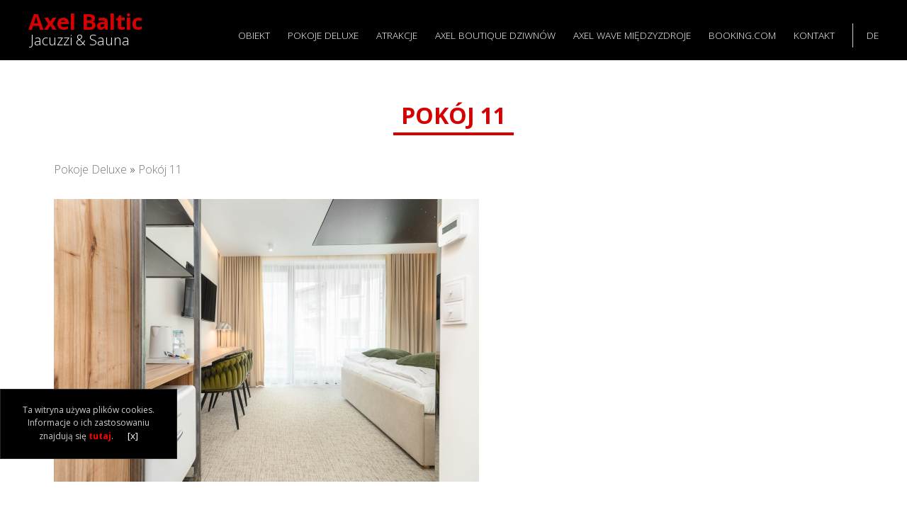

--- FILE ---
content_type: text/html; charset=utf-8
request_url: https://axelbaltic.eu/?pokoj-11
body_size: 2625
content:
<!DOCTYPE HTML>
<html lang="pl">
<head>
  <title>Pokój 11 - </title>
  <meta name="description" content="" />
  <meta name="robots" content="index" /> 
  <meta name="robots" content="follow" />
  <meta name="author" content="netgaleria.com.pl" />
  <meta name="viewport" content="width=device-width, initial-scale=1" />  
  <meta name="generator" content="Quick.Cms v6.2" />
  <link rel="stylesheet" href="templates/default/style.css" />
<link rel="stylesheet" href="plugins/leaflet/leaflet.css" /> 
  <!--[if lt IE 9]>
  <link rel="stylesheet" href="templates/default/oldie.css" />
  <script src="plugins/html5shiv.js"></script>
  <![endif]-->

  <link rel="stylesheet" href="templates/default/main.css" /> 
  <link href="https://fonts.googleapis.com/css?family=Open+Sans:300,400,700&amp;subset=latin-ext" rel="stylesheet">  
  <link rel="stylesheet" href="plugins/menu/jquery.sidr.light.min.css" />
  <link rel="stylesheet" href="plugins/menu/hamburger.css" /> 
  <script src="plugins/jquery.min.js"></script> 
    <script type="text/javascript">
    $( function(){simpleNotice( "Ta witryna używa plików cookies. Informacje o ich zastosowaniu znajdują się <a href='cookies.htm' target='_blank'><font color=#FF0000>tutaj</font></a>." );} );
  </script>
  
  <script src="core/common.js"></script>
  <script src="core/libraries/quick.slider.min.js"></script>  <script src="core/libraries/quick.box.js"></script>
  <script>$(function(){ backToTopInit(); });</script>
</head>
<body id="page23">
<nav id="skiplinks">
  <ul>
    <li><a href="#head2">Przejdź do menu głównego</a></li>
    <li><a href="#content">Przejdź do treści</a></li>
  </ul>
</nav>

<div id="container">
  <div id="header">
    <header id="head1">      <div class="container">
        <div id="logo">          <div id="title"><a href="./">Axel Baltic</a></div>
          <div id="slogan">Jacuzzi & Sauna</div>
        </div>
      </div>
    </header>
    <header id="head2">      <div id="showMenu"><button onclick="showMenu( '#head2 .container' );">MENU</button></div>
      <div class="container">
        <nav class="menu-1"><ul><li><a href="?obiekt">Obiekt</a><div class="subShow"></div><ul><li><a href="?recepcja,32">Recepcja</a></li><li><a href="?pokoje,29">Pokoje</a></li><li><a href="?jacuzzi">Jacuzzi</a></li><li><a href="?kuchnia,31">Kuchnia</a></li></ul></li><li><a href="?pokoje-deluxe">Pokoje Deluxe</a><div class="subShow"></div><ul><li><a href="?pokoj-31-deluxe">Pokój 31 Deluxe </a></li><li><a href="?pokoj-32-deluxe">Pokój 32 Deluxe</a></li><li><a href="?pokoj-21">Pokój 21</a></li><li><a href="?pokoj-22">Pokój 22</a></li><li><a href="?pokoj-23">Pokój 23</a></li><li class="selected"><a href="?pokoj-11">Pokój 11</a></li><li><a href="?pokoj-12">Pokój 12</a></li><li><a href="?pokoj-02">Pokój 02</a></li><li><a href="?pokoj-01">Pokój 01</a></li></ul></li><li><a href="?atrakcje">Atrakcje</a></li><li><a href="?axel-boutique-dziwnow">Axel Boutique Dziwnów</a></li><li><a href="?axel-wave-miedzyzdroje">AXEL WAVE MIĘDZYZDROJE</a></li><li><a href="?bookingcom">booking.com</a></li><li><a href="?kontakt">Kontakt</a></li><li><a href="?de">DE</a></li></ul></nav>        <div class="hamburger hamburger--stand" id="hamburger-menu">
          <div class="hamburger-box">
          <div class="hamburger-inner"></div>
          </div>
        </div>         
      </div>
    </header>
  </div>  
  <div id="body">
    <div class="container">
      <div id="content">
<article id="page">
<h1>Pokój 11</h1><nav class="breadcrumb"><a href="?pokoje-deluxe">Pokoje Deluxe</a>&nbsp;&raquo;&nbsp;<a href="?pokoj-11">Pokój 11</a></nav><ul class="images-1"><li><a href="files/axel-miedzyzdroje-ap6_01.jpg" class="quickbox[23]" title=""><img src="files/600/axel-miedzyzdroje-ap6_01.jpg" alt="" /></a></li></ul><div class="content"></div><ul class="images-21"><li><a href="files/axel-miedzyzdroje-ap6_02.jpg" class="quickbox[23]" title=""><img src="files/600/axel-miedzyzdroje-ap6_02.jpg" alt="" /></a></li><li><a href="files/axel-miedzyzdroje-ap6_03.jpg" class="quickbox[23]" title=""><img src="files/600/axel-miedzyzdroje-ap6_03.jpg" alt="" /></a></li><li><a href="files/axel-miedzyzdroje-ap6_04.jpg" class="quickbox[23]" title=""><img src="files/600/axel-miedzyzdroje-ap6_04.jpg" alt="" /></a></li><li><a href="files/axel-miedzyzdroje-ap6_05.jpg" class="quickbox[23]" title=""><img src="files/600/axel-miedzyzdroje-ap6_05.jpg" alt="" /></a></li><li><a href="files/axel-miedzyzdroje-ap6_07.jpg" class="quickbox[23]" title=""><img src="files/600/axel-miedzyzdroje-ap6_07.jpg" alt="" /></a></li><li><a href="files/axel-miedzyzdroje-ap6_08.jpg" class="quickbox[23]" title=""><img src="files/600/axel-miedzyzdroje-ap6_08.jpg" alt="" /></a></li><li><a href="files/axel-miedzyzdroje-ap6_09.jpg" class="quickbox[23]" title=""><img src="files/600/axel-miedzyzdroje-ap6_09.jpg" alt="" /></a></li><li><a href="files/axel-miedzyzdroje-ap6_10.jpg" class="quickbox[23]" title=""><img src="files/600/axel-miedzyzdroje-ap6_10.jpg" alt="" /></a></li><li><a href="files/axel-miedzyzdroje-ap6_11.jpg" class="quickbox[23]" title=""><img src="files/600/axel-miedzyzdroje-ap6_11.jpg" alt="" /></a></li><li><a href="files/axel-miedzyzdroje-ap6_12.jpg" class="quickbox[23]" title=""><img src="files/600/axel-miedzyzdroje-ap6_12.jpg" alt="" /></a></li><li><a href="files/axel-miedzyzdroje-ap6_14.jpg" class="quickbox[23]" title=""><img src="files/600/axel-miedzyzdroje-ap6_14.jpg" alt="" /></a></li><li><a href="files/axel-miedzyzdroje-ap6_15.jpg" class="quickbox[23]" title=""><img src="files/600/axel-miedzyzdroje-ap6_15.jpg" alt="" /></a></li><li><a href="files/axel-miedzyzdroje-ap6_16.jpg" class="quickbox[23]" title=""><img src="files/600/axel-miedzyzdroje-ap6_16.jpg" alt="" /></a></li><li><a href="files/axel-miedzyzdroje-ap6_17.jpg" class="quickbox[23]" title=""><img src="files/600/axel-miedzyzdroje-ap6_17.jpg" alt="" /></a></li><li><a href="files/axel-miedzyzdroje-ap6_18.jpg" class="quickbox[23]" title=""><img src="files/600/axel-miedzyzdroje-ap6_18.jpg" alt="" /></a></li><li><a href="files/axel-miedzyzdroje-ap6_19.jpg" class="quickbox[23]" title=""><img src="files/600/axel-miedzyzdroje-ap6_19.jpg" alt="" /></a></li><li><a href="files/axel-miedzyzdroje-ap6_20.jpg" class="quickbox[23]" title=""><img src="files/600/axel-miedzyzdroje-ap6_20.jpg" alt="" /></a></li><li><a href="files/axel-miedzyzdroje-ap6_06.jpg" class="quickbox[23]" title=""><img src="files/600/axel-miedzyzdroje-ap6_06.jpg" alt="" /></a></li><li><a href="files/axel-miedzyzdroje-ap6_13.jpg" class="quickbox[23]" title=""><img src="files/600/axel-miedzyzdroje-ap6_13.jpg" alt="" /></a></li></ul></article>
      </div>
    </div>
  </div>

<div id="foot">    <footer>
	<div id="backToTop">
		<a href="#container"><div class="head">Do góry</div></a>
	</div>
		<div class="container">
			          <div id="spolecznosc">
            <a href="https://www.facebook.com/Axel-Baltic-Jacuzzi-Sauna-102973159111945" target="_blank"><img src="templates/default/img/ikony-share/facebook.png" alt="fb"></a>       
            <a href="https://www.instagram.com/axelbaltic/" target="_blank"><img src="templates/default/img/ikony-share/ins.png" alt="in"></a>
			<a href="http://axel-dziwnow.com/" target="_blank"><img src="templates/default/img/ikony-share/dziwnow.png" alt="Dziwnów"></a>
			<!-- 
			<a href="javascript:void((function()%7Bvar%20e=document.createElement('script');e.setAttribute('type','text/javascript');e.setAttribute('charset','UTF-8');e.setAttribute('src','http://assets.pinterest.com/js/pinmarklet.js?r='+Math.random()*99999999);document.body.appendChild(e)%7D)());"><img src="templates/default/img/ikony-share/pin.png" alt="print"></a>
            <a href="#" rel="nofollow external" target="_blank" title="Zewnętrzny link"><img src="templates/default/img/ikony-share/twitter.png" alt="twit"></a>
            <a href="#" target="_blank"><img src="templates/default/img/ikony-share/yummly.png" alt="y"></a>  
            <a href="#"><img src="templates/default/img/ikony-share/youtube.png" alt="youtube"></a>
			-->
          </div>
			<div class="copy">
				<aside id="counter">
					<ul>
						<li>Wizyt dzisiaj: <strong>40</strong></li>
						<li>Wszystkich wizyt: <strong>29153</strong></li>
					</ul>
				</aside>
				<div id="powered">
					<div class="container">
					<!-- 
					Read the license before you change the footer
					www.opensolution.org/licenses.html
					-->
					Wszelkie prawa zastrzeżone &copy; 2026 | Powered by <a href="https://opensolution.org/">Quick.Cms</a> | 
					Webmaster by <a href="https://turystycznie.pl">Projektowanie stron dla apartamentów</a>
					</div>
				</div>				
			</div>    
		</div>
	</footer>
</div>
</div>
<script src="plugins/menu/jquery.sidr.min.js"></script>
<script> 
  $(document).ready(function() {
    $('#hamburger-menu, #hamburger-menu-respo').sidr({
        name: 'sidr-main',
        side: 'right',
        source: '.menu-1',
        onOpen:function() {
         $('#hamburger-menu').toggleClass('is-active');
         $('#header').addClass('open_menu');
        },
        onClose:function() {
         $('#hamburger-menu').toggleClass('is-active');
         $('#header').removeClass('open_menu');
        }   
    });

    $('.sidr-inner li').each(function(){
      if( $(this).children().size() > 1 ){
        $(this).prepend( '<div class="more"></div>' );
      }
    });

    $('.sidr-inner li .more').click(function(){
      if( $(this).hasClass( 'active' ) ){
        $(this).removeClass( 'active' );
        $(this).parent().find('> ul').slideUp();
      }
      else{
        $(this).addClass( 'active' );
        $(this).parent().find('> ul').slideDown();
      }
    });
  });

  $( window ).resize(function () {
        $.sidr('close', 'sidr');
  });  
</script> 
</body>
</html>

--- FILE ---
content_type: text/css
request_url: https://axelbaltic.eu/templates/default/style.css
body_size: 5551
content:
/*
Quick.Cms default stylesheet
More about design modifications - http://opensolution.org/docs/?p=pl-design
*/
@import url("font-awesome.min.css");

/* GLOBAL STYLES */
body, body *, body *:before, body *:after{margin:0;padding:0;border:0;-webkit-box-sizing:border-box;-moz-box-sizing:border-box;box-sizing:border-box;}
body,table{color:#333333;font-size:1em;font-family: 'Open Sans', sans-serif;font-weight: 300;line-height: 1.65em;}
h1,h2,h3,h4{font-size:1em;}

body{padding:0;background:#000000;text-align:center;}

input[type="text"], input[type="email"], select, textarea{padding:2px;border-width:1px;border-style:solid;border-color:#777777;}
input[type="text"].warning-required, input[type="password"].warning-required, input[type="email"].warning-required, select.warning-required, textarea.warning-required{background:#fbefef;}
input[type="submit"]{padding:5px 14px;border-width:1px;border-style:solid;background:#333;color:#fff;}
input[type="submit"]:hover{background:#666;cursor:pointer;}
label{font-weight:bold;color:#777777;}
label span{padding-left:10px;color:#aaa;font-weight:normal;}

a{color:#777777;font-weight:bold;text-decoration:none;}
a:hover{color:#272727;font-weight:bold;text-decoration:none;}

.msg.error h1{padding:20px 0;text-align:center;}

#container{position:relative;text-align:left;float: left;width: 100%;}
#container:after{content:"";display:table;clear:both;}

#header{width:1200px;margin:0px auto;}
#foot{float:left;width:100%;margin:0 auto;padding:0;}
#slider img{max-width:100%;}

/* QUICK LINKS */
#skiplinks{position:absolute;top:0px;left:0px;}
#skiplinks a{position:absolute;top:-500px;left:0px;z-index:10;min-width:200px;padding:10px;color:#fff;}
#skiplinks a:focus{top:0;background:#FFF;color:#fff;}

/* LOGO, HEADER BACKGROUND AND SLOGAN */
#head1{float:left;}
#head1 .container{}
#logo{float:left;padding:15px 0px;}
#logo #title{float:left;}
#logo #title a{color:#d50000;font:1.95em 'Open Sans';line-height:1em;font-weight: bold;text-decoration:none;}
#logo #title a span{color:#FFFFFF;background:inherit;}
#logo #title a strong{color:#FFFFFF;background:inherit;}
#logo #slogan{float:left;clear:left;padding:0px 0 0 0px;background:inherit;color:#FFFFFF;font-size: 20px;margin-top: -5px;margin-left: 3px;font-weight:300;}

/* HEADER WITH TOP MENU */
#head2{float:right;}
#head2 .container{float:left;width:100%;}

/* MENU TOP */
.menu-1{float:right;margin-top:15px;}
.menu-1 ul{float:left;width:100%;height:100%;margin:0;list-style:none;}
.menu-1 li{position:relative;float:left;padding:0;}
.menu-1 li {margin-left:25px;}
.menu-1 li:after{content:'';display:block;position:absolute;bottom:0;margin:auto;width:10%;height:5px;background:transparent;transition:all 0.5s ease;}
.menu-1 li:hover:after, .menu-1 .selected:after{width:99%;background:#000000;}
.menu-1 a{float:left;width:100%;margin:8px 0;padding:5px 0px;color:#FFFFFF;font-size:0.85em;text-decoration:none;background:transparent;font-family: 'Open Sans', sans-serif;font-weight: 300;text-transform: uppercase;}
.menu-1 a:hover, .menu-1 .selected a{color:#d50000;transition:all 0.5s ease;}

.menu-1 > ul > li:first-child > .subShow {display: none;}
.menu-1 > ul > li:first-child > ul {display: none !Important;}

#header .menu-1 ul li:last-child a {margin:8px 0 8px 0px;padding: 5px 0px 5px 20px;position:relative;}
#header .menu-1 ul li:last-child a::before {content:'';position:absolute;top:0;left:0;border-left:1px solid #cecece;width:1px;height:100%;}


/* HEADER WITH SLIDER */
#slider{position:relative;clear:both;height:630px;overflow:hidden;color:#fff;border-top:1px solid #eaeaea;} /* height:300px; is default height, so page will not change its height after slider is loaded, so you should change it if your slider has different height */
.quick-slider{position:relative;margin:auto;overflow:hidden;}
.quick-slider ul{padding:0;margin:0px;list-style:none;}
.quick-slider-slide{position:absolute;width:100%;display:none;text-align:center;overflow:hidden;line-height:0px;}
.quick-slider-slide:first-child{display:block;}
.quick-slider-nav-arrows{z-index:5;position:absolute;top:50%;bottom:75px;float:right;display:block;transform:translateY(-50%);min-height:60px;height:40%;margin:0;padding:0 10px;opacity:0.5;color:#fff;text-decoration:none;background:rgba(0,0,0,0.4);}
.quick-slider-nav-arrows:hover{color:#FFFFFF;text-decoration:none;opacity:0.6;background:#000;transition:all 0.3s ease;}
.quick-slider-nav-arrows:before{content:"";display:block;position:relative;top:50%;transform:translateY(-50%);width:32px;height:32px;background:url('img/arrows.png') no-repeat 0 0;}
.quick-slider-nav-arrows-next{right:0;}
.quick-slider-nav-arrows-prev{left:0;}
.quick-slider-nav-arrows-next:after{content:"";}
.quick-slider-nav-arrows-prev:before{content:"";background-position:0 -32px;}
.quick-slider-nav-dots-wrapper{position:absolute;bottom:20px;left:100px;float:right;width:100%;list-style:none;}
.quick-slider-nav-dots{float:left;width:14px;height:14px;margin:0 10px 0 0;background:rgba(0,0,0,0.4);border:1px solid #666;color:transparent;}
.quick-slider-nav-dots.active, .quick-slider-nav-dots:hover{background:#fff;transition:all 0.3s ease;color:transparent;}
.quick-slider-slide .description{z-index:3;position:absolute;top:15%;left:120px;width:auto;min-width:150px;margin-top:10px;padding:10px 25px;background:rgba(0,0,0,0.3);line-height:1.25em;color:white;font-size: 48px;}
.quick-slider-slide .description strong {font-weight: bold;font-size: 48px;}
.quick-slider-slide .description a{color:inherit;}
.quick-slider-slide .description a:hover{text-decoration:none;}


/* BODY/CONTENT STYLES */
#body{clear:both;margin:0 auto;width: 100%;float: left;background: #FFF;}
#body .container {margin:0 auto;width: 1200px;}
#body:after{content:"";display:table;clear:both;}


/* PAGE */
#page{position:relative;float:left;width:94%;margin:35px 3% 30px 3%;text-align:left;}
#page h1 {margin: 30px 0 35px 0px;color: #d50000;font-size: 2em;font-weight: bold;float: left;width: 100%;text-align: center;padding-bottom: 15px;position: relative;text-transform: uppercase;}
#page h1:before {content: " ";border-bottom: 4px solid #d50000;position: absolute;left: 0;right: 0;bottom: 0px;width: 15%;margin:0 auto;}

/* PAGE - BREADCRUMB (navigation path) */
#page nav.breadcrumb{margin-bottom:20px;}
#page nav.breadcrumb a{font-weight: 300;}
#page nav.breadcrumb a:hover{}

/* PAGE CONTENT */
#page div.content{line-height:1.5em;}
#page div.content > ul, #page div.content > ol{padding:0 0 0 30px;}
#page div.content > ul:after, #page div.content > ol:after{content:"";display:table;clear:both;}
#page div.content > ul li, #page div.content > ol li{margin:8px 0;padding:0;}
#page div.content > h2, #page div.content > h3{font-size:1.5em;line-height:1.75em;font-weight:normal;}
#page div.content > h3{font-size:1.25em;}
#page div.content p{padding-bottom:10px;}

/* IMAGES STYLES */
/* global */
#content li img{max-width: 100%;display: block;}
#content li img:hover{}
/* list global */
.images-1, .images-2{list-style:none;}
.images-1 li, .images-2 li{margin:0 0 15px 0;background:inherit;text-align:center;}
.images-1 p, .images-2 p{max-width:250px;margin:0 auto;color:#777777;font-size:0.875em;}
/* list custom */
.images-1{clear:left;float:left;margin:9px 20px 0 0;}
.images-2{clear:right;float:right;margin:8px 0 0 15px;}

.images-20 {clear:left;float:left;margin:20px auto;width:100%;list-style:none;}
.images-20 li {float:left;width:23%;padding:0 0px;text-align:center;margin:1%;}
.images-20 li:nth-child(4n+1) {clear: left;}

.images-21 {clear:left;float:left;margin:20px auto;width:100%;list-style:none;}
.images-21 li {float:left;width:23%;padding:0 0px;text-align:center;margin:1%;}
.images-21 li:nth-child(4n+1) {clear: left;}

#pin-gallery-all img {width:100%;height: auto;box-shadow:none;}


/* FILES LIST STYLES */
.files-list{width:99%;float:left;margin:15px 0 5px;list-style:none;vertical-align:middle;border-left:2px solid #c8cccf;font-size:0.9em;}
.files-list li{float:left;clear:left;width:83%;height:20px;margin:9px 0 9px 20px;padding-left:30px;background:url('img/files-ext.gif') no-repeat 0 -260px;}
.files-list p{display:inline;color:#777777;font-style:italic;}
.files-list p:before{content:" - ";}
.files-list .zip{background-position:0 0;}
.files-list .xml{background-position:0 -20px;}
.files-list .xls{background:url('img/ico_excel.gif') no-repeat 0 0px;height:60px;line-height:60px;padding-left:80px;}
.files-list .web{background-position:0 -60px;}
.files-list .vcf{background-position:0 -80px;}
.files-list .txt{background:url('img/ico_doc.gif') no-repeat 0 0px;height:60px;line-height:60px;padding-left:80px;}
.files-list .sys{background-position:0 -120px;}
.files-list .swf{background-position:0 -140px;}
.files-list .psd{background-position:0 -160px;}
.files-list .pps{background:url('img/ico_ppoint.gif') no-repeat 0 0px;height:60px;line-height:60px;padding-left:80px;}
.files-list .png{background-position:0 -200px;}
.files-list .pic{background-position:0 -220px;}
.files-list .pdf{background:url('img/ico_pdf.gif') no-repeat 0 0px;height:60px;line-height:60px;padding-left:80px;}
.files-list .nn{background-position:0 -260px;}
.files-list .eml{background-position:0 -280px;}
.files-list .media{background-position:0 -300px;}
.files-list .fla{background-position:0 -320px;}
.files-list .exe{background-position:0 -340px;}
.files-list .chm{background-position:0 -360px;}
.files-list .cdr{background-position:0 -380px;}


/* QUICK.BOX */
#quick-box{position:fixed;width:100%;height:100%;left:0px;top:0px;background:rgba( 0, 0, 0, 0.7 );z-index:200;}
#quick-box .background{height:100%;}
#quick-box .quick-box-container{position:absolute;padding:0;border-radius:5px;box-shadow: 0 0 15px 1px #000;}
#quick-box .image-wrapper{position:relative;line-height:0px;}
#quick-box .image-wrapper img{margin:0px;padding:0px;border-radius:5px;border: 15px solid #fff;}
#quick-box .navigation{position:absolute;bottom:30px;margin:0px;padding:5px 0;text-align:center;font-size:0.875em;font-weight:bold;color:#ddd;line-height:normal;width:100%;}
#quick-box .full-size{position:absolute;right:8px;top:2px;width:24px;height:24px;font-size:0.1em;color:transparent;background:url('../admin/img/fullscreen.png') no-repeat;}
#quick-box .description{position:absolute;bottom:-30px;margin:0px;padding:5px 0;text-align:center;font-size:0.875em;color:#ddd;font-weight:bold;;max-height:66px;overflow:hidden;}

#quick-box .prev, #quick-box .next{position:absolute;display:block;width:50%;top:15%;height:70%;margin:0px;color:#fff;font-family:Verdana;z-index:100;opacity:0.15;text-decoration:none;}
#quick-box .prev span, #quick-box .next span{position:absolute;top:47%;left:0px;padding:10px;border:1px solid #fff;background:#000;}
#quick-box .next span{left:auto;right:0px;border-right:none;}
#quick-box .prev span{border-left:none;}
#quick-box .next:hover, #quick-box .prev:hover{opacity:0.8;}
#quick-box .prev{left:0px;}
#quick-box .next{right:0px;}
#quick-box .close{position:absolute;top:0px;right:0px;padding:0px 4px 2px;opacity:0.5;background:#000;color:#fff;font-weight:bold;font-family:"Trebuchet MS";text-decoration:none;border:1px solid #fff;border-top:none;border-right:none;border-top-right-radius:5px;z-index:100;}
#quick-box .close:hover{opacity:0.8;}
#quick-box .close, #quick-box .prev, #quick-box .next{line-height:normal;}
#quick-box .loading{display:block;padding:40px 35px;color:white;line-height:1em;}

/* SUBPAGES LIST STYLES */
.pages-list{float:left;width:100%;margin:7px 0;list-style:none;}
.pages-list li{clear:left;float:left;width:100%;margin:15px 0;padding:25px 0 20px;border:1px solid #dedede;}
.pages-list li .image{float:left;margin:0 2.5% 5px;}
.pages-list h2{padding:0 2.5% 15px;}
.pages-list h2 a{color:#272727;font-size:1.25em;font-weight:normal;background:none;text-decoration:none;}
.pages-list h2 a:hover{color:#777777;background:none;text-decoration:none;}
.pages-list div.description{margin:0 2.5%;font-weight:normal;font-size:1em;line-height:1.4em;font-weight: 300;}
.pages-list ul, .pages-list ol{float:left;width:96%;margin:5px 0 0 4%;padding:0;list-style:disc;}
.pages-list li li{padding:0;border:0;background:none;}
.pages-list li ol{list-style:decimal;}
.pages-list p{padding-bottom:10px;}

/* SUBPAGES COLUMN */
.pages-list2{float:left;width:100%;margin:7px 0;list-style:none;flex-wrap:wrap;display:flex;justify-content:space-between;}
.pages-list2 li{float:left;width:25%;margin:0px 0;padding:0px;box-sizing: border-box;position: relative;}
.pages-list2 li .image{margin:0px auto;text-align:center;}
.pages-list2 li .image img {max-width: 100%;display: inline-block;}
.pages-list2 h2{padding:15px 25px;text-align:center;width:100%;position: absolute;bottom: 0;left: 0;right: 0;z-index: 120;background:rgba(0,0,0,0.75);}
.pages-list2 h2 a{color:#d50000;font-size:1.25em;font-weight:normal;background:none;text-decoration:none;}
.pages-list2 h2 a:hover{color:#000000;background:none;text-decoration:none;}
.pages-list2 div.description{margin:0 2.5%;font-weight:normal;font-size:1em;line-height:1.4em;}
.pages-list2 ul, .pages-list2 ol{float:left;width:96%;margin:5px 0 0 4%;padding:0;list-style:disc;}
.pages-list2 li li{padding:0;border:0;background:none;}
.pages-list2 li ol{list-style:decimal;}
.pages-list2 p{padding-bottom:10px;}

/* FOOTER - SITE AND SCRIPT COPYRIGHTS STYLES */
#foot{clear:both;color:#cecece;font-size:1.083em;border-top:1px solid #dedede;}
#foot .container{padding:22px 25px;}
#foot .container:after{content:"";display:table;clear:both;}
#foot a{color:#fff;text-decoration:none;}
#foot a:hover{text-decoration:none;}
#foot .copy{float:left;width:100%;}
#foot .options{float:right;}
#foot .options ul{list-style:none;}
#foot .options li{float:right;margin-left:25px;}
#foot .options a{display:block;width:16px;height:16px;text-indent:100%;white-space:nowrap;overflow:hidden;font-size:1%;color:transparent;background:url('img/options.png') no-repeat center 0;}
#foot .options .print a:hover{background-position:center -16px;}
#foot .options .back a{background-position:center -32px;}
#foot .options .back a:hover{background-position:center -48px;}

#powered{clear:both;width:100%;margin-bottom:0px;text-align:center;font-size:0.8em;float:left;}
#powered a{display:inline-block;color:#d50000;text-decoration:none;font-weight:normal;}
#powered a:hover{border-color:#FFFFFF;text-decoration:none;}

@media print{
  /* PRINT STYLES */
  * {color:#000 !important;background:#fff !important;border-color:#444 !important;border-width:1px !important;}

  body{margin:1cm 0;font-size:0.875em;}
  #container{position:static;width:17.2cm;height:auto;margin:0;box-shadow:none;}
  #head1{height:auto;}
  #logo{padding:0 0 0.2cm;}
  #logo #title a{font-size:2em;}
  #header .menu-1{margin-top:0.3cm;}
  #header .menu-1 li a{padding:0.1cm 0.2cm;border:0px;border-right:1px solid #000;font-size:1em;}
  #header .menu-1 .selected a{font-weight:bold;}
  #head2 .container{position:static;}

  #body{clear:none;border-top:0px;}
  #page{clear:both;position:static;float:none;}
  #page h1{margin:0;}

  #body, #head1, #foot{float:none;}
  #search#foot .options{display:none;}
  #slider, .quick-slider img, .quick-slider-nav-arrows, .quick-slider-nav-dots{display:none;}
}


/* PLUGINS */
		  /* SPOLECZNOSC */
#spolecznosc {float: left;width: 100%;text-align: center;margin-top:30px;}


/* SCROLL BACK TO TOP */
#backToTop{position:fixed;bottom:30px;right:0;z-index: 1010;}
#backToTop a{display:block;width:50px;text-align:center;color:#d50000;text-transform:uppercase;text-decoration:none;transition:1s;opacity:0.6;}
#backToTop div.head{color:#d50000;font-size:10px;transition:1s;font-weight:normal;}
#backToTop a:hover, #backToTop a:hover div.head{opacity:1;color:#d50000;text-decoration:none;}
#backToTop a:before{content:'';display:block;width:50px;height:50px;margin-bottom:7px;background:#d50000 url('img/back_to_top.png') no-repeat center center;border-radius:0%;transition:1s;}
#backToTop a:hover:before{background-color:#d50000;}

/* Display option: GOOGLE MAPS */
#page .googlemap iframe{width:100%;height:350px;}

/* YOUTUBE LINKS */
.youtube{float:left;width:550px;height:413px;padding:10px;box-shadow:0 0 4px rgba(100,100,100,0.4);margin-right:20px;}

/* Simple Notice */
#noticeAboutCookies{height:99px;display:none;padding:20px 15px;background:#000000;font-weight:normal;border:1px solid #272727;position:fixed;left:0px;bottom:10%;width:250px;z-index:300;font-size:12px;color:#cecece;line-height:1.55em;}
#noticeAboutCookies .close{margin-left:20px;font-size:1.117em;color:#FFFFFF;font-weight:normal;text-decoration:none;font-weight:normal;}
#noticeAboutCookies .close:hover{color:#f00;font-weight:normal;}

/* counter */
#counter {float:left;width:100%;text-align:center;}
aside#counter ul{list-style:none;float:right;margin:0 10px 0 10px;width:100%;text-align:center;}
aside#counter li{display:inline;}
aside#counter ul li:first-child{padding-right:20px;}

#slider img {max-width:100%;}

/* DROP DOWN MENU */
/* it is  recommended to combine these styles with standard #header .menu-1 styles */
#showMenu{position:absolute;right:0px;top:80px;display:none;}
#showMenu button{padding:10px;}
#showMenu button::after{content:"";padding:0 10px;margin-left:10px;background:url('img/menu-min.png') no-repeat;background-size:120%;}

#header .menu-1 > ul{margin:8px 0;line-height:1.5em;display:flex;align-items: center;}
#header .menu-1 li{position:relative;}
#header .menu-1 li:after{display:none;}

#header .menu-1 ul ul{display:none !important;position:absolute;top:100%;left:-1px;z-index:10;height:auto;white-space:nowrap;background:rgba(55,55,55,1);width:auto;}
#header .menu-1 > ul > li:hover > ul{display:block;}
#header .menu-1 ul ul li{clear:left;display:block;width:100%;margin-left:0;}
#header .menu-1 ul ul li a{width:100%;margin:0;}

#header .menu-1 > ul > li > ul > li > ul{top:0;left:100%;border-left:0px solid #777777;}
#header .menu-1 > ul > li > ul > li:hover ul{display:block;}
#header .menu-1 ul ul ul li a{font-size:0.875em;}

@media screen and (min-width:481px){
  #header .menu-1{}
  #header .menu-1 > ul > li{margin-right:0px;border:1px solid #777777;}
  #header .menu-1 ul li{border:0px solid; border-color:transparent;}
  #header .menu-1 ul ul li:not(:last-child){border-bottom:none;}
  #header .menu-1 ul ul li a{font-size:1.125em;padding: 0.25em 20px;}
  #header .menu-1 li a{margin:0;padding:15px 0px;border:0;}
}


.subShow{position:absolute;right:0px;padding:5px;cursor:pointer}
.subShow:after {content: "+";margin-left: 5px;font-size:28px;font-weight:bold;display: none;}

/* juicebox */
#juicebox-container{height:600px !important;clear:both;}

/*PIN-GALLERY*/
#page8 #container {width:100%;box-shadow:none;}
#page8 #header {float:left;width:100%;}
#page8 #header #head1 {width: 1120px;margin:0 auto;float:none;}
#page8 #header #head2 {width: 1120px;margin:0 auto;float:none;}
#page8 #header #head2 .container {}
#page8 #header #slider {display:none !Important;}
#page8 #foot {width: 1120px;margin:0 auto;float:none;}
#page8 #powered {width: 1120px;margin:0 auto;float:none;margin:10px auto;padding:5px 0;}
#page8 #page nav.breadcrumb {display:none !Important;}
#page8 #page h1 {display:none !Important;}

.video-container {position:relative;padding-bottom:56.25%;padding-top:30px;height:0;overflow:hidden;}
.video-container iframe, .video-container object, .video-container embed {position:absolute;top:0;left:0;width:100%;height:100%;}


.sidr-inner li{position:relative;}
.sidr-inner li .more{position:absolute;right:10px;top:15px;width:20px;height:20px;padding:10px;border-radius:0px;cursor:pointer;background:url('img/ico_plus.png') no-repeat center center !important;}
.sidr-inner li .more.active{background:url('img/ico_minus.png') no-repeat center center !important;}
#hamburger-menu{display:none;}
@media screen and (max-width:1180px){
  #hamburger-menu{display:block;}
  #hamburger-menu-respo{display:none !important;}
  .menu-1 {display:none !important;}
}

.moreInfo {float:right;margin:20px 0 10px 25px;}
.moreInfo a {background: #F00;color: #FFFFFF;padding: 15px 25px;}
.moreInfo a:hover {background: #000000;color: #FFFFFF;}


/* Images Chrome */
img {filter: blur(0);
  -webkit-filter: blur(0);
  transform: translateZ(0);
  -webkit-transform: translateZ(0);
  image-rendering: -webkit-optimize-contrast;}


/* RESPONSIVE WEB DESIGN - media queries */
@media screen and (max-width:1240px){
  #container{width:100%;}
  #content li img{width:100%;height: auto;}
  #header {width: 100%;margin: 0px auto;float: left;padding:0 25px;}
  #body .container {width: 100%;margin: 0px auto;float: left;padding:0 25px;}
  #header .menu-1 ul ul li a {font-size: 0.75em;padding: 0.25em 20px;}
  .pages-list2 h2 a {font-size: 0.85em;}
}
@media screen and (max-width:1080px){
  .pages-list2 li {width: 48%;}
  .pages-list2 li:nth-child(4n+1) {clear: none;}
  .pages-list2 li:nth-child(2n+1) {clear: left;}  
  .pages-list2 h2 a {font-size: 1.15em;} 
  .images-20 li, .images-21 li  {width: 48%;}  
}
@media screen and (max-width:920px){
  .quick-slider-slide .description {font-size: 100%;}
  .quick-slider-slide .description strong {font-size: 120%;}
  #page .images-1, #page .images-2 {width: 50%;}

}
@media screen and (max-width:860px){
	#page2 #page iframe {height: 600px !important;}  
}
@media screen and (max-width:800px){
  .moreInfo {width: 100%;margin:0 0 25px 0;}
  .moreInfo a {width: 100%;text-align: center;float: left;}
  #head1 {width: auto;}
  #head2 {width: auto;}
  .menu-1 {width: 100%;float: right;margin-top:0px;text-align: center;}
  .menu-1 li {float: none;display: inline-block;text-align: center;margin:0 auto;padding: 0px !Important;}
  .menu-1 li a {padding: 0 25px !Important;}
  .subShow:after {display: none !Important;}
  #header .menu-1 ul ul {display: none !Important;}
}
@media screen and (max-width:640px){
  #page2 #page div.content {float:left;width: 100%;margin-bottom: 15px;}
  #page2 #page center {float:right;width: 100%;}  
  .pages-list2 li {width:98%;}
  #juicebox-container{height:400px !important;clear:both;}
}
@media screen and (max-width:480px){
  #page2 #page iframe {height: 600px !important;}   
  .quick-slider-slide .description {display: none;}
  aside#counter ul li {float: left;width: 100%;text-align: center;margin:0 auto !Important;padding: 5px !Important;} 
  .pages-list2 h2 a {font-size: 0.85em;}   
}

/* OPENSTREET */
#map {height: 400px;width: 100%;float:left;margin:25px auto;overflow: hidden;}

--- FILE ---
content_type: text/css
request_url: https://axelbaltic.eu/templates/default/main.css
body_size: 821
content:
/** General page styling **/


/**
 * Progress bar for imagesLoaded
 */
.progress-bar {
  background-color: #0BC20B;
  height: 3px;
  position: absolute;
  top: 0;
  left: 0;
  right: 0;
  width: 0;
  -webkit-box-shadow: 0 1px 3px rgba(11, 194, 11, 0.2);
     -moz-box-shadow: 0 1px 3px rgba(11, 194, 11, 0.2);
          box-shadow: 0 1px 3px rgba(11, 194, 11, 0.2);
  -webkit-transition: width 0.1s ease-out;
     -moz-transition: width 0.1s ease-out;
       -o-transition: width 0.1s ease-out;
          transition: width 0.1s ease-out;
}

/**
 * Placerholder css
 */
.wookmark-placeholder {
  -webkit-border-radius: 2px;
     -moz-border-radius: 2px;
          border-radius: 2px;
  background-color: #eee;
  border: 1px solid #dedede;
  z-index: -1;
}

/**
 * Grid container
 */
.tiles-wrap {
  position: relative; /** Needed to ensure items are laid out relative to this container **/
  margin: 10px 0;
  padding: 0;
  list-style-type: none;
  display: none;
}


/**
 * Grid items
 */
.tiles-wrap li {
  display: block;
  opacity: 0;
  text-align: center;
  list-style-type: none;
  background-color: #FFF;
  float: left;
  cursor: pointer;
  width: 280px;
  padding: 4px;
  border: 1px solid #999;
  -webkit-box-shadow: 0 1px 3px rgba(0, 0, 0, 0.4);
     -moz-box-shadow: 0 1px 3px rgba(0, 0, 0, 0.4);
          box-shadow: 0 1px 3px rgba(0, 0, 0, 0.4);
  -webkit-border-radius: 2px;
     -moz-border-radius: 2px;
          border-radius: 2px;
}
.tiles-wrap li p {padding:5px 0;}
.tiles-wrap.wookmark-initialised.animated li {
  -webkit-transition: all 0.3s ease-out;
     -moz-transition: all 0.3s ease-out;
       -o-transition: all 0.3s ease-out;
          transition: all 0.3s ease-out;
}

.tiles-wrap.wookmark-initialised li {
  opacity: 1;
}

.tiles-wrap li.wookmark-inactive {
  visibility: hidden;
  opacity: 0;
}

.tiles-wrap li:hover {
  background-color: #FFF;
}

.tiles-wrap img {
  display: block;
}

.tiles-wrap a {
  color: #555;
  text-align: center;
  /* display: table-cell; */
  width: 280px;
  height: 280px;
  font-size: 2em;
  font-weight: bold;
  text-decoration: none;
}

.tile-loading:after {
  display: block;
  position: absolute;
  left: 0;
  right: 0;
  top: 0;
  bottom: 0;
  background-color: #ddd;
  content: "Loading\2026";
  padding-top: 20px;
  color: #999;
}

/**
 * Filters
 */
#filters {
  list-style-type: none;
  text-align: center;
  margin: 0 5% 0 5%;
}

#filters:after {
  content: ".";
  display: block;
  clear: both;
  visibility: hidden;
  line-height: 0;
  height: 0;
}

#filters li {
  font-size: 12px;
  float: left;
  padding: 6px 8px 4px;
  cursor: pointer;
  margin: 0 10px;
  -webkit-transition: all 0.15s ease-out;
     -moz-transition: all 0.15s ease-out;
       -o-transition: all 0.15s ease-out;
          transition: all 0.15s ease-out;
  -webkit-border-radius: 3px;
     -moz-border-radius: 3px;
          border-radius: 3px;
}

#filters li:hover {
  background: #4281f5;
  color: #ffffff;
}

#filters li.active {
  background: #4281f5;
  color: #ffffff;
}


--- FILE ---
content_type: text/css
request_url: https://axelbaltic.eu/plugins/menu/jquery.sidr.light.min.css
body_size: 1266
content:
.sidr *{-webkit-box-sizing: border-box;
-moz-box-sizing: border-box;
box-sizing: border-box;}
.sidr {
  display: none;
  position: fixed;
  top: 0;
  height: 100%;
  z-index: 999999;
  width: 250px;
  overflow-x: hidden;
  overflow-y: auto;
  font-size: 1.25em;
  background:#f0f0f0;
  color: #373737;
  font-weight: 300;
  padding-top: 45px;
  -webkit-box-sizing: border-box;
  -moz-box-sizing: border-box;
  box-sizing: border-box;
}
.sidr .sidr-inner {
  padding: 0;
}
.sidr .sidr-inner > p {
  margin-left: 15px;
  margin-right: 15px;
}
.sidr.right {
  left: auto;
  right: -250px;
  
}
.sidr.left {
  left: -250px;
  right: auto;
}
.sidr h1,
.sidr h2,
.sidr h3,
.sidr h4,
.sidr h5,
.sidr h6 {
  background-image: url('[data-uri]');
  background-size: 100%;
  background-image: -webkit-gradient(linear, 50% 0%, 50% 100%, color-stop(0%, #ffffff), color-stop(100%, #dfdfdf));
  background-image: -moz-linear-gradient(#ffffff, #dfdfdf);
  background-image: -webkit-linear-gradient(#ffffff, #dfdfdf);
  background-image: linear-gradient(#ffffff, #dfdfdf);
  font-size: 0.7em;
  font-weight: normal;
  padding: 0 15px;
  margin: 0 0 5px;
  color: #333;
  line-height: 24px;

}
.sidr p {
  font-size: 0.8em;
  margin: 0 0 12px;
}
.sidr p a {
  color: rgba(51, 51, 51, 0.9);
}
.sidr > p {
  margin-left: 15px;
  margin-right: 15px;
}
.sidr ul {
  display: block;
  margin: 0;
  padding: 0;
}
.sidr ul li {
  display: block;
  margin: 0;
}
.sidr ul li:hover{background: #f0f0f0;}
.sidr ul li.sidr-class-selected, .sidr ul li.active, .sidr ul li.sidr-class-active {
  background: #f0f0f0;
}
.sidr ul li:hover > a,
.sidr ul li:hover > span, .sidr ul li.active > a,
.sidr ul li.active > span, .sidr ul li.sidr-class-active > a,
.sidr ul li.sidr-class-active > span, .sidr ul li.sidr-class-selected a {
  color: #f00;
}
.sidr ul li a,
.sidr ul li span {
  padding: 10px 15px;
  display: inline-block;
  text-decoration: none;
  color: #373737;
  width: 100%;
  text-align:left;font-weight: 300;
}
.sidr ul li span{display: none;}
.sidr ul li ul {
  border-bottom: 0;
  margin: 0;
  display: none;
}
.sidr ul li ul ul{display:none;}
.sidr ul li ul li {
  line-height: 20px;
  font-size: 0.8em;
}
.sidr ul li ul li:last-child {
  border-bottom: 0;
}
.sidr ul li ul li:hover, .sidr ul li ul li.active, .sidr ul li ul li.sidr-class-active {
  border-top: 0;
  line-height: 20px;
}
.sidr ul li ul li:hover > a,
.sidr ul li ul li:hover > span, .sidr ul li ul li.active > a,
.sidr ul li ul li.active > span, .sidr ul li ul li.sidr-class-active > a,
.sidr ul li ul li.sidr-class-active > span {

}
.sidr ul li ul li a,
.sidr ul li ul li span {
  color: #373737;
  padding: 5px 0 5px 30px;
  line-height: 20px;
}
.sidr form {
  margin: 0 15px;
}
.sidr label {
  font-size: 0.8em;
}
.sidr input[type="text"],
.sidr input[type="password"],
.sidr input[type="date"],
.sidr input[type="datetime"],
.sidr input[type="email"],
.sidr input[type="number"],
.sidr input[type="search"],
.sidr input[type="tel"],
.sidr input[type="time"],
.sidr input[type="url"],
.sidr textarea,
.sidr select {
  width: 100%;
  font-size: 0.8em;
  padding: 5px;
  -moz-box-sizing: border-box;
  -webkit-box-sizing: border-box;
  box-sizing: border-box;
  margin: 0 0 10px;
  border-radius: 2px;
  border: 0;
  background: rgba(0, 0, 0, 0.1);
  color: rgba(51, 51, 51, 0.6);
  display: block;
  clear: both;
}
.sidr input[type=checkbox] {
  width: auto;
  display: inline;
  clear: none;
}
.sidr input[type=button],
.sidr input[type=submit] {
  color: #f8f8f8;
  background: #333;
}
.sidr input[type=button]:hover,
.sidr input[type=submit]:hover {
  background: rgba(51, 51, 51, 0.9);
}

--- FILE ---
content_type: application/javascript
request_url: https://axelbaltic.eu/core/libraries/quick.slider.min.js
body_size: 1341
content:
/* 
Quick.Slider v1.2
License:
  Code in this file (or any part of it) can be used only as part of Quick.Cms v6.2 or later. All rights reserved by OpenSolution.

Source files: http://opensolution.org/docs/qcms_v6/download/v6.2-js-src-plus-gulp-free.zip
*/
!function(e){e.fn.quickslider=function(i){return this.each(function(){function t(){return!e(w.oSlides[w.iPrevSlide]).is(":animated")}function o(){t()===!0&&(w.iPrevSlide=w.iNextSlide--,w.iNextSlide<0&&(w.iNextSlide=w.oSlides.length-1),n(0))}function l(){t()===!0&&(w.iPrevSlide=w.iNextSlide++,w.iNextSlide>=w.oSlides.length&&(w.iNextSlide=0),n(1))}function n(e,i){if(t()===!0){if("undefined"!=typeof i&&(w.iPrevSlide=w.iNextSlide,w.iNextSlide=i,w.iNextSlide==w.iPrevSlide))return!1;"scroll"==k.sAnimation?u(e):"list"==k.sAnimation?imageSlide(e):"fade"==k.sAnimation?s():a(),"auto"==k.mSliderHeight&&p(),k.bNavDots&&c(),1==k.bAutoPlay&&w.bHoldPause===!1&&r()}}function d(e){37==e.keyCode&&o(),39==e.keyCode&&l()}function r(){k.iPause&&k.iPause>0&&(clearTimeout(w.iTimer),w.iTimer=setTimeout(function(){l()},k.iPause))}function s(){w.oSlides.fadeOut(k.iAnimateSpeed),e(w.oSlides[w.iNextSlide]).fadeIn(k.iAnimateSpeed)}function a(){w.oSlides.hide(),e(w.oSlides[w.iNextSlide]).show()}function u(i){var t=i?"":"-",o=i?"-":"";e(w.oSlides[w.iNextSlide]).css("left",t+(w.oSliderWrapper.width()+g)+"px"),e(w.oSlides[w.iPrevSlide]).animate({left:o+w.oSliderWrapper.width()+"px"},k.iAnimateSpeed,function(){e(this).css("left",t+(w.oSliderWrapper.width()+g)+"px")}),e(w.oSlides[w.iNextSlide]).animate({left:"0px"},k.iAnimateSpeed)}function c(){w.oDots.removeClass("active"),e(w.oDots.get(w.iNextSlide)).addClass("active")}function S(){null===k.mSliderHeight?(w.oSliderWrapper.height(w.oSlides.eq(0).height()),w.oSlides.height(w.oSlides.eq(0).height())):"auto"==k.mSliderHeight?p():e.isNumeric(k.mSliderHeight)&&w.oSliderWrapper.height(k.mSliderHeight)}function p(){w.oSliderWrapper.height(w.oSlides.eq(w.iNextSlide).height())}function f(){var e={left:w.oSliderWrapper.width()+g+"px",display:"block",opacity:"1"};w.oSlides.css(e),w.oSlides.eq(w.iNextSlide).css("left","0px")}function h(){var i=e(w.oSliderWrapper).append('<ol class="quick-slider-nav-dots-wrapper"></ol>');w.oSlides.each(function(t){e(this).addClass("slide"+(t+1));var o=e('<li><a href="#" class="quick-slider-nav-dots">'+(t+1)+"</a></li>");o.on("click",function(e){e.preventDefault(),w.bHoldPause=!0,n(1,t)}),i.find(".quick-slider-nav-dots-wrapper").append(o)}),w.oDots=e(w.oSliderWrapper).find(".quick-slider-nav-dots")}function v(){w.oSliderWrapper.focusin(function(){e(document).keyup(function(e){d(e)})}).focusout(function(){e(document).unbind("keyup")})}function m(){w.oSliderWrapper.hover(function(){clearTimeout(w.iTimer)},function(){w.bHoldPause=!1,1==k.bAutoPlay&&r()})}function x(){var i=e('<a href="#" class="quick-slider-nav-arrows quick-slider-nav-arrows-prev">'+k.sPrevious+"</a>"),t=e('<a href="#" class="quick-slider-nav-arrows quick-slider-nav-arrows-next">'+k.sNext+"</a>");i.on("click",function(e){e.preventDefault(),w.bHoldPause=!0,o()}),t.on("click",function(e){e.preventDefault(),w.bHoldPause=!0,l()}),e(w.oSliderWrapper).append(i,t)}function P(){return w.oSliderWrapper.show(),k=e.extend({},N,i),w.oSliderWrapper.addClass("quick-slider"),w.oSlides.addClass("quick-slider-slide"),S(),w.oSlides.length>1&&("scroll"==k.sAnimation?f():"list"==k.sAnimation&&initScrollListStyles(),k.bNavArrows&&x(),k.bNavDots&&h(),k.bKeyboard&&v(),k.bPauseOnHover&&k.iPause&&k.iPause>0&&m(),k.bNavDots&&c(),1==k.bAutoPlay&&r(),e(window).resize(function(){S()})),b}var N={iPause:4e3,iAnimateSpeed:500,mSliderHeight:null,sPrevious:"",sNext:"",bAutoPlay:!0,bPauseOnHover:!0,bNavArrows:!0,bNavDots:!0,sAnimation:"fade",bKeyboard:!1},b=this,k={},g=3,w={oSliderWrapper:e(this),oDots:null,oSlides:e(this).children().children(),iNextSlide:0,iPrevSlide:0,iTimer:0,bHoldPause:!1};e(window).load(function(){return P()})})}}(jQuery);

--- FILE ---
content_type: application/javascript
request_url: https://axelbaltic.eu/core/common.js
body_size: 1280
content:
/* 
License:
  Code in this file (or any part of it) can be used only as part of Quick.Cms v6.0 or later. All rights reserved by OpenSolution.
*/
function checkAll( sClass, bChecked ){
  $( 'input:checkbox.'+sClass ).prop( 'checked', bChecked );
}

function createCookie( sName, sValue, iDays ){
  sValue = encodeURIComponent( sValue );
  if( iDays ){
    var oDate = new Date();
    oDate.setTime( oDate.getTime() + ( iDays*24*60*60*1000 ) );
    var sExpires = "; expires="+oDate.toGMTString();
  }
  else
    var sExpires = "";
  document.cookie = sName+"="+sValue+sExpires+"; path=/";
}

function getCookie( sName ){
  var sNameEQ = sName + "=";
  var aCookies = document.cookie.split( ';' );
  for( var i=0; i < aCookies.length; i++ ){
    var c = aCookies[i];
    while( c.charAt(0) == ' ' )
      c = c.substring( 1, c.length );
    if( c.indexOf( sNameEQ ) == 0 )
      return decodeURIComponent( c.substring( sNameEQ.length, c.length ) );
  }
  return null;
}

function delCookie( sName ){
  createCookie( sName, "", -1 );
}

function del( mInfo ){
  if( typeof mInfo === 'object' ){
    var mInfo = ' "'+$( mInfo ).closest( 'tr' ).find( 'th.name a:first-child' ).text()+'"';
  }
  else if( typeof mInfo === 'string' ){}
  else
    mInfo = '';
  if( confirm( (typeof aQuick === 'undefined' ? '' : aQuick['sDelShure'])+mInfo+' ?' ) ) 
    return true;
  else 
    return false
}

$(window).load(function(){ if( jQuery().quickbox ){ oQuickBox = $('a[class*="quickbox"]').quickbox(); } });

/* PLUGINS */

/* backToTop */
function backToTopInit(){
  $('#backToTop').hide();
  $(window).scroll( function(){
    if( $(this).scrollTop() > 100 )
      $('#backToTop').fadeIn();
    else
      $('#backToTop').fadeOut();
  } );
  $('#backToTop a').click( function(){
    $('body,html').animate( {scrollTop:0}, 600 );
    return false;
  } );
}
/* simpleNotice */
function simpleNotice( sNotice ){
  $(document).ready(function(){
    var bCookiesNoticeClosed = getCookie( 'bCookiesNoticeClosed' );
    if( !bCookiesNoticeClosed && sNotice != '' ){
      $( 'body' ).prepend( '<div id="noticeAboutCookies">'+sNotice+'<a href="#" class="close">[x]</a></div>' );
      $("#noticeAboutCookies").delay(1000).toggle("slow");
      $("#noticeAboutCookies .close").click(function(){
        $("#noticeAboutCookies").delay(500).toggle("slow")
        createCookie( 'bCookiesNoticeClosed', true );
        return false;
      });
    }
  });
}

$(document).ready(function (){
  if( $(document).width() < 101 ){
    $('.menu-1 > ul > li > .subShow').click(
      function ( e ) {
        if( $(this).parent().find(' > ul').size() > 0 ){
          e.preventDefault();
          if( $(this).parent().find('> ul').is( ':hidden' ) ){
            $('.menu-1 ul > li > ul' ).hide();
            $(this).parent().find('> ul').stop().fadeIn(300);
          }
          else{
            $(this).parent().find('> ul').stop().fadeOut(300);
          }
          
        }
      }
    );

    $('.menu-1 > ul > li > ul > li > .subShow').click(
      function ( e ) {
        if( $(this).parent().find(' > ul').size() > 0 ){
          e.preventDefault();
          if( $(this).parent().find(' > ul').is( ':hidden' ) ){
            $('.menu-1 ul > li > ul > li > ul' ).hide();
            $(this).parent().find('> ul').stop().fadeIn(300);
          }
          else{
            $(this).parent().find('> ul').stop().fadeOut(300);
          }
        }
      }
    );

    if( $('#menu3 .selected').size() > 0 ){
      $('#menu3 .selected').parent().parent().parent().show();
      $('#menu3 .selected').parent().parent().find(' > ul').show();
    }
  }
});

var bShow = false;
function showMenu( oObj ){
  if( bShow == true ){
    $( oObj ).removeClass( 'active' );
    bShow = false;
  }
  else{
    $( oObj ).addClass( 'active' );
    bShow = true;
  }
}